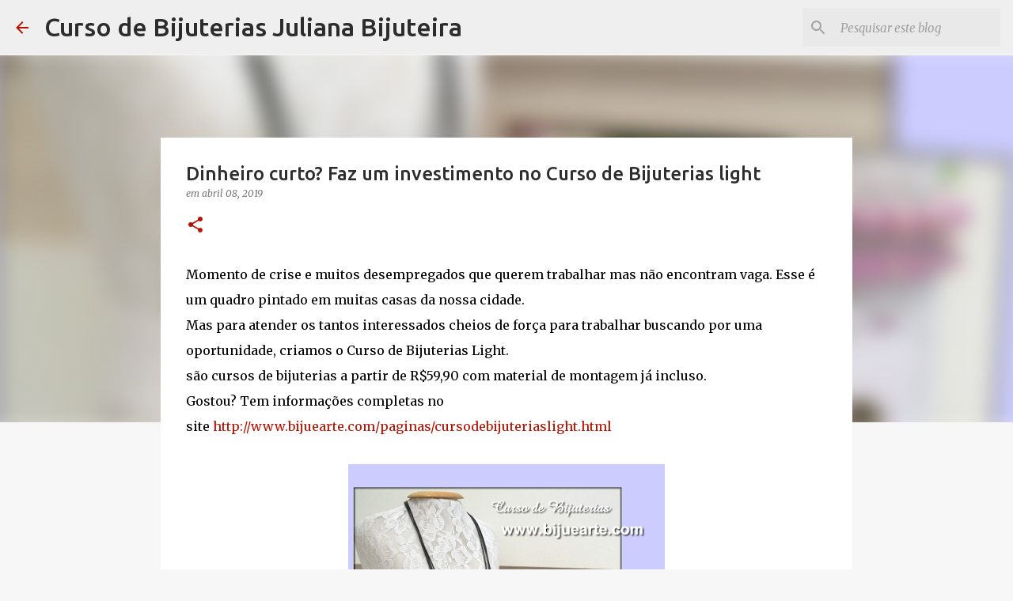

--- FILE ---
content_type: text/plain
request_url: https://www.google-analytics.com/j/collect?v=1&_v=j102&a=745125462&t=pageview&_s=1&dl=http%3A%2F%2Fcursodebijuteriasbijuearte.blogspot.com%2F2019%2F04%2Fdinheiro-curto-faz-um-investimento-no.html&ul=en-us%40posix&dt=Dinheiro%20curto%3F%20Faz%20um%20investimento%20no%20Curso%20de%20Bijuterias%20light&sr=1280x720&vp=1280x720&_u=IEBAAEABAAAAACAAI~&jid=516270448&gjid=1940473985&cid=99126612.1762855109&tid=UA-83860489-1&_gid=44716885.1762855109&_r=1&_slc=1&z=259504281
body_size: -458
content:
2,cG-GPEY7E2G2L